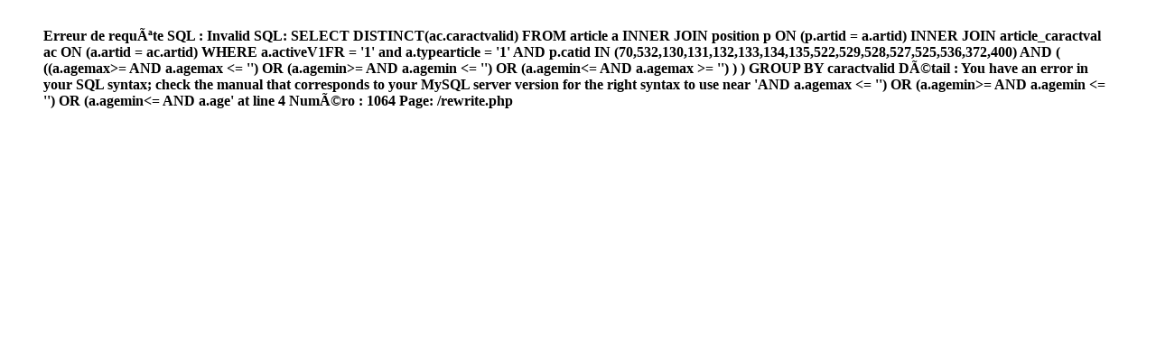

--- FILE ---
content_type: text/html; charset=iso-8859-1
request_url: https://www.caverne-des-jouets.com/cat-plein-air-70_0_0-10_0_0.htm?&order=0&sensorder=ASC&pagenumber=1
body_size: 628
content:
<html><head><title>www.caverne-des-jouets.com ERREUR DE BASE DE DONNEES</title><style>P{FONT-FAMILY:Verdana;FONT-SIZE:11px;}</style>
						<body>
							<blockquote>
			
							<p>&nbsp;</p><b>Erreur de requÃªte SQL :

			Invalid SQL: SELECT DISTINCT(ac.caractvalid)  FROM article a 
					INNER JOIN position p ON (p.artid = a.artid) 
					INNER JOIN article_caractval ac ON (a.artid = ac.artid) 
					WHERE a.activeV1FR = '1' 
					and a.typearticle = '1'  AND p.catid IN (70,532,130,131,132,133,134,135,522,529,528,527,525,536,372,400)  AND ( ((a.agemax>= AND a.agemax <= '') OR (a.agemin>= AND a.agemin <= '')  OR (a.agemin<= AND a.agemax >= '') ) )  GROUP BY caractvalid
			DÃ©tail : You have an error in your SQL syntax; check the manual that corresponds to your MySQL server version for the right syntax to use near 'AND a.agemax <= '') OR (a.agemin>= AND a.agemin <= '')  OR (a.agemin<= AND a.age' at line 4

			NumÃ©ro : 1064

			Page: /rewrite.php</b>			</blockquote>
						</body>
					</head>
				</html>